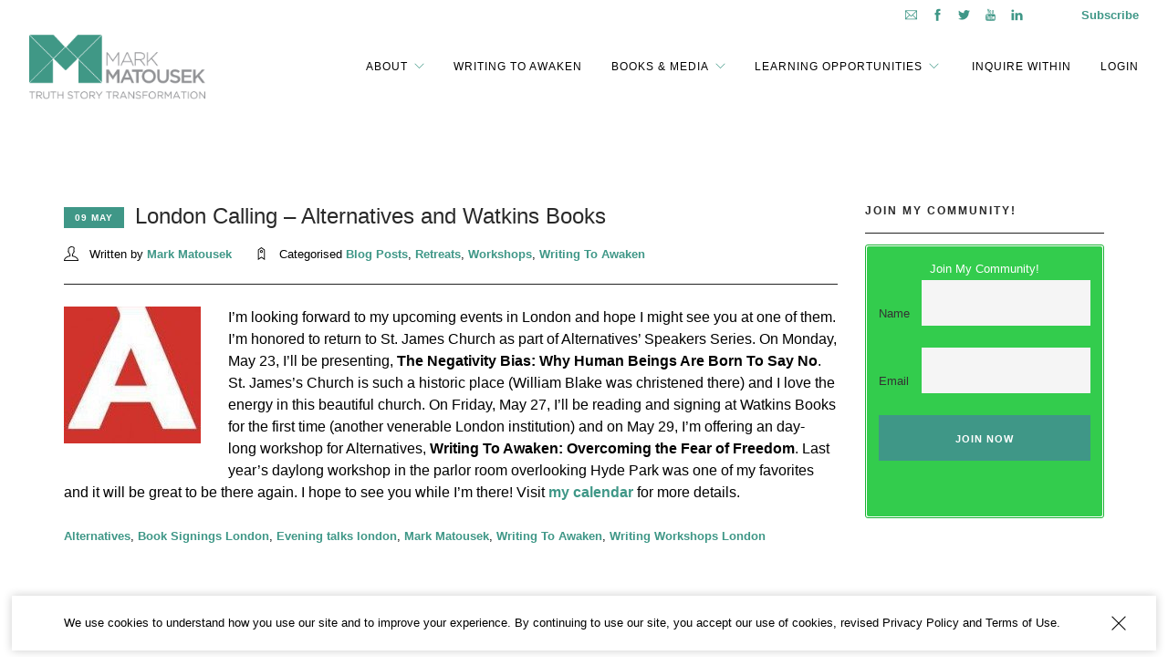

--- FILE ---
content_type: text/html; charset=UTF-8
request_url: https://markmatousek.com/london-calling-alternatives-and-watkins-books/
body_size: 20535
content:
<!doctype html>
<html lang="en-US">

<head>
	<meta charset="UTF-8">
	<meta name="viewport" content="width=device-width, initial-scale=1.0">
	<link rel="pingback" href="https://markmatousek.com/xmlrpc.php" />
	<meta name='robots' content='index, follow, max-image-preview:large, max-snippet:-1, max-video-preview:-1' />

	<!-- This site is optimized with the Yoast SEO plugin v26.6 - https://yoast.com/wordpress/plugins/seo/ -->
	<title>London Calling - Alternatives and Watkins Books</title><link rel="preload" href="" as="image" fetchpriority="high">
	<meta name="description" content="Join Mark Matousek in London for an evening talk &amp; writing workshop with Alternatives and a book signing at Watkins Books. https://mmstaging2.wpengine.com/calendar" />
	<link rel="canonical" href="https://markmatousek.com/london-calling-alternatives-and-watkins-books/" />
	<meta property="og:locale" content="en_US" />
	<meta property="og:type" content="article" />
	<meta property="og:title" content="London Calling - Alternatives and Watkins Books" />
	<meta property="og:description" content="Join Mark Matousek in London for an evening talk &amp; writing workshop with Alternatives and a book signing at Watkins Books. https://mmstaging2.wpengine.com/calendar" />
	<meta property="og:url" content="https://markmatousek.com/london-calling-alternatives-and-watkins-books/" />
	<meta property="og:site_name" content="Mark Matousek Media" />
	<meta property="article:publisher" content="https://www.facebook.com/mark.matousek/" />
	<meta property="article:published_time" content="2016-05-09T16:24:57+00:00" />
	<meta property="article:modified_time" content="2016-05-09T17:13:41+00:00" />
	<meta property="og:image" content="https://mmstaging2.wpengine.com/wp-content/uploads/2013/01/Alternatives-Logo-150x150.jpeg" />
	<meta name="author" content="Mark Matousek" />
	<meta name="twitter:label1" content="Written by" />
	<meta name="twitter:data1" content="Mark Matousek" />
	<meta name="twitter:label2" content="Est. reading time" />
	<meta name="twitter:data2" content="1 minute" />
	<script type="application/ld+json" class="yoast-schema-graph">{"@context":"https://schema.org","@graph":[{"@type":"Article","@id":"https://markmatousek.com/london-calling-alternatives-and-watkins-books/#article","isPartOf":{"@id":"https://markmatousek.com/london-calling-alternatives-and-watkins-books/"},"author":{"name":"Mark Matousek","@id":"https://markmatousek.com/#/schema/person/fae33cf246d9e4f7f03095e9364ea513"},"headline":"London Calling &#8211; Alternatives and Watkins Books","datePublished":"2016-05-09T16:24:57+00:00","dateModified":"2016-05-09T17:13:41+00:00","mainEntityOfPage":{"@id":"https://markmatousek.com/london-calling-alternatives-and-watkins-books/"},"wordCount":163,"publisher":{"@id":"https://markmatousek.com/#organization"},"image":{"@id":"https://markmatousek.com/london-calling-alternatives-and-watkins-books/#primaryimage"},"thumbnailUrl":"https://mmstaging2.wpengine.com/wp-content/uploads/2013/01/Alternatives-Logo-150x150.jpeg","keywords":["Alternatives","Book Signings London","Evening talks london","Mark Matousek","Writing To Awaken","Writing Workshops London"],"articleSection":["Blog Posts","Retreats","Workshops","Writing To Awaken"],"inLanguage":"en-US"},{"@type":"WebPage","@id":"https://markmatousek.com/london-calling-alternatives-and-watkins-books/","url":"https://markmatousek.com/london-calling-alternatives-and-watkins-books/","name":"London Calling - Alternatives and Watkins Books","isPartOf":{"@id":"https://markmatousek.com/#website"},"primaryImageOfPage":{"@id":"https://markmatousek.com/london-calling-alternatives-and-watkins-books/#primaryimage"},"image":{"@id":"https://markmatousek.com/london-calling-alternatives-and-watkins-books/#primaryimage"},"thumbnailUrl":"https://mmstaging2.wpengine.com/wp-content/uploads/2013/01/Alternatives-Logo-150x150.jpeg","datePublished":"2016-05-09T16:24:57+00:00","dateModified":"2016-05-09T17:13:41+00:00","description":"Join Mark Matousek in London for an evening talk & writing workshop with Alternatives and a book signing at Watkins Books. https://mmstaging2.wpengine.com/calendar","breadcrumb":{"@id":"https://markmatousek.com/london-calling-alternatives-and-watkins-books/#breadcrumb"},"inLanguage":"en-US","potentialAction":[{"@type":"ReadAction","target":["https://markmatousek.com/london-calling-alternatives-and-watkins-books/"]}]},{"@type":"ImageObject","inLanguage":"en-US","@id":"https://markmatousek.com/london-calling-alternatives-and-watkins-books/#primaryimage","url":"https://mmstaging2.wpengine.com/wp-content/uploads/2013/01/Alternatives-Logo-150x150.jpeg","contentUrl":"https://mmstaging2.wpengine.com/wp-content/uploads/2013/01/Alternatives-Logo-150x150.jpeg"},{"@type":"BreadcrumbList","@id":"https://markmatousek.com/london-calling-alternatives-and-watkins-books/#breadcrumb","itemListElement":[{"@type":"ListItem","position":1,"name":"Home","item":"https://markmatousek.com/"},{"@type":"ListItem","position":2,"name":"London Calling &#8211; Alternatives and Watkins Books"}]},{"@type":"WebSite","@id":"https://markmatousek.com/#website","url":"https://markmatousek.com/","name":"Mark Matousek","description":"Writing to Awaken as a path of self-discovery","publisher":{"@id":"https://markmatousek.com/#organization"},"potentialAction":[{"@type":"SearchAction","target":{"@type":"EntryPoint","urlTemplate":"https://markmatousek.com/?s={search_term_string}"},"query-input":{"@type":"PropertyValueSpecification","valueRequired":true,"valueName":"search_term_string"}}],"inLanguage":"en-US"},{"@type":"Organization","@id":"https://markmatousek.com/#organization","name":"Mark Matousek","url":"https://markmatousek.com/","logo":{"@type":"ImageObject","inLanguage":"en-US","@id":"https://markmatousek.com/#/schema/logo/image/","url":"https://cdn.markmatousek.com/wp-content/uploads/2019/12/mmlogodark.png","contentUrl":"https://cdn.markmatousek.com/wp-content/uploads/2019/12/mmlogodark.png","width":674,"height":190,"caption":"Mark Matousek"},"image":{"@id":"https://markmatousek.com/#/schema/logo/image/"},"sameAs":["https://www.facebook.com/mark.matousek/","https://x.com/MarkMatousek","https://www.youtube.com/user/MarkStevenMatousek","https://www.linkedin.com/in/mark-matousek-75514a9/"]},{"@type":"Person","@id":"https://markmatousek.com/#/schema/person/fae33cf246d9e4f7f03095e9364ea513","name":"Mark Matousek","url":"https://markmatousek.com/author/david-moore/"}]}</script>
	<!-- / Yoast SEO plugin. -->



<link rel='preconnect' href='https://cdn.markmatousek.com' />
<link rel="alternate" type="application/rss+xml" title="Mark Matousek Media &raquo; Feed" href="https://markmatousek.com/feed/" />
<link rel="alternate" type="application/rss+xml" title="Mark Matousek Media &raquo; Comments Feed" href="https://markmatousek.com/comments/feed/" />
<link rel="alternate" title="oEmbed (JSON)" type="application/json+oembed" href="https://markmatousek.com/wp-json/oembed/1.0/embed?url=https%3A%2F%2Fmarkmatousek.com%2Flondon-calling-alternatives-and-watkins-books%2F" />
<link rel="alternate" title="oEmbed (XML)" type="text/xml+oembed" href="https://markmatousek.com/wp-json/oembed/1.0/embed?url=https%3A%2F%2Fmarkmatousek.com%2Flondon-calling-alternatives-and-watkins-books%2F&#038;format=xml" />
		<!-- This site uses the Google Analytics by MonsterInsights plugin v9.11.0 - Using Analytics tracking - https://www.monsterinsights.com/ -->
							<script src="//www.googletagmanager.com/gtag/js?id=G-7N9SDS5FQ7"  data-cfasync="false" data-wpfc-render="false" type="text/javascript" async></script>
			<script data-cfasync="false" data-wpfc-render="false" type="text/javascript">
				var mi_version = '9.11.0';
				var mi_track_user = true;
				var mi_no_track_reason = '';
								var MonsterInsightsDefaultLocations = {"page_location":"https:\/\/markmatousek.com\/london-calling-alternatives-and-watkins-books\/"};
								if ( typeof MonsterInsightsPrivacyGuardFilter === 'function' ) {
					var MonsterInsightsLocations = (typeof MonsterInsightsExcludeQuery === 'object') ? MonsterInsightsPrivacyGuardFilter( MonsterInsightsExcludeQuery ) : MonsterInsightsPrivacyGuardFilter( MonsterInsightsDefaultLocations );
				} else {
					var MonsterInsightsLocations = (typeof MonsterInsightsExcludeQuery === 'object') ? MonsterInsightsExcludeQuery : MonsterInsightsDefaultLocations;
				}

								var disableStrs = [
										'ga-disable-G-7N9SDS5FQ7',
									];

				/* Function to detect opted out users */
				function __gtagTrackerIsOptedOut() {
					for (var index = 0; index < disableStrs.length; index++) {
						if (document.cookie.indexOf(disableStrs[index] + '=true') > -1) {
							return true;
						}
					}

					return false;
				}

				/* Disable tracking if the opt-out cookie exists. */
				if (__gtagTrackerIsOptedOut()) {
					for (var index = 0; index < disableStrs.length; index++) {
						window[disableStrs[index]] = true;
					}
				}

				/* Opt-out function */
				function __gtagTrackerOptout() {
					for (var index = 0; index < disableStrs.length; index++) {
						document.cookie = disableStrs[index] + '=true; expires=Thu, 31 Dec 2099 23:59:59 UTC; path=/';
						window[disableStrs[index]] = true;
					}
				}

				if ('undefined' === typeof gaOptout) {
					function gaOptout() {
						__gtagTrackerOptout();
					}
				}
								window.dataLayer = window.dataLayer || [];

				window.MonsterInsightsDualTracker = {
					helpers: {},
					trackers: {},
				};
				if (mi_track_user) {
					function __gtagDataLayer() {
						dataLayer.push(arguments);
					}

					function __gtagTracker(type, name, parameters) {
						if (!parameters) {
							parameters = {};
						}

						if (parameters.send_to) {
							__gtagDataLayer.apply(null, arguments);
							return;
						}

						if (type === 'event') {
														parameters.send_to = monsterinsights_frontend.v4_id;
							var hookName = name;
							if (typeof parameters['event_category'] !== 'undefined') {
								hookName = parameters['event_category'] + ':' + name;
							}

							if (typeof MonsterInsightsDualTracker.trackers[hookName] !== 'undefined') {
								MonsterInsightsDualTracker.trackers[hookName](parameters);
							} else {
								__gtagDataLayer('event', name, parameters);
							}
							
						} else {
							__gtagDataLayer.apply(null, arguments);
						}
					}

					__gtagTracker('js', new Date());
					__gtagTracker('set', {
						'developer_id.dZGIzZG': true,
											});
					if ( MonsterInsightsLocations.page_location ) {
						__gtagTracker('set', MonsterInsightsLocations);
					}
										__gtagTracker('config', 'G-7N9SDS5FQ7', {"forceSSL":"true","link_attribution":"true"} );
										window.gtag = __gtagTracker;										(function () {
						/* https://developers.google.com/analytics/devguides/collection/analyticsjs/ */
						/* ga and __gaTracker compatibility shim. */
						var noopfn = function () {
							return null;
						};
						var newtracker = function () {
							return new Tracker();
						};
						var Tracker = function () {
							return null;
						};
						var p = Tracker.prototype;
						p.get = noopfn;
						p.set = noopfn;
						p.send = function () {
							var args = Array.prototype.slice.call(arguments);
							args.unshift('send');
							__gaTracker.apply(null, args);
						};
						var __gaTracker = function () {
							var len = arguments.length;
							if (len === 0) {
								return;
							}
							var f = arguments[len - 1];
							if (typeof f !== 'object' || f === null || typeof f.hitCallback !== 'function') {
								if ('send' === arguments[0]) {
									var hitConverted, hitObject = false, action;
									if ('event' === arguments[1]) {
										if ('undefined' !== typeof arguments[3]) {
											hitObject = {
												'eventAction': arguments[3],
												'eventCategory': arguments[2],
												'eventLabel': arguments[4],
												'value': arguments[5] ? arguments[5] : 1,
											}
										}
									}
									if ('pageview' === arguments[1]) {
										if ('undefined' !== typeof arguments[2]) {
											hitObject = {
												'eventAction': 'page_view',
												'page_path': arguments[2],
											}
										}
									}
									if (typeof arguments[2] === 'object') {
										hitObject = arguments[2];
									}
									if (typeof arguments[5] === 'object') {
										Object.assign(hitObject, arguments[5]);
									}
									if ('undefined' !== typeof arguments[1].hitType) {
										hitObject = arguments[1];
										if ('pageview' === hitObject.hitType) {
											hitObject.eventAction = 'page_view';
										}
									}
									if (hitObject) {
										action = 'timing' === arguments[1].hitType ? 'timing_complete' : hitObject.eventAction;
										hitConverted = mapArgs(hitObject);
										__gtagTracker('event', action, hitConverted);
									}
								}
								return;
							}

							function mapArgs(args) {
								var arg, hit = {};
								var gaMap = {
									'eventCategory': 'event_category',
									'eventAction': 'event_action',
									'eventLabel': 'event_label',
									'eventValue': 'event_value',
									'nonInteraction': 'non_interaction',
									'timingCategory': 'event_category',
									'timingVar': 'name',
									'timingValue': 'value',
									'timingLabel': 'event_label',
									'page': 'page_path',
									'location': 'page_location',
									'title': 'page_title',
									'referrer' : 'page_referrer',
								};
								for (arg in args) {
																		if (!(!args.hasOwnProperty(arg) || !gaMap.hasOwnProperty(arg))) {
										hit[gaMap[arg]] = args[arg];
									} else {
										hit[arg] = args[arg];
									}
								}
								return hit;
							}

							try {
								f.hitCallback();
							} catch (ex) {
							}
						};
						__gaTracker.create = newtracker;
						__gaTracker.getByName = newtracker;
						__gaTracker.getAll = function () {
							return [];
						};
						__gaTracker.remove = noopfn;
						__gaTracker.loaded = true;
						window['__gaTracker'] = __gaTracker;
					})();
									} else {
										console.log("");
					(function () {
						function __gtagTracker() {
							return null;
						}

						window['__gtagTracker'] = __gtagTracker;
						window['gtag'] = __gtagTracker;
					})();
									}
			</script>
							<!-- / Google Analytics by MonsterInsights -->
		<style id='wp-img-auto-sizes-contain-inline-css' type='text/css'>
img:is([sizes=auto i],[sizes^="auto," i]){contain-intrinsic-size:3000px 1500px}
/*# sourceURL=wp-img-auto-sizes-contain-inline-css */
</style>

<link rel='stylesheet' id='mp-theme-css' href='https://markmatousek.com/wp-content/plugins/memberpress/css/ui/theme.css?ver=1.12.7' type='text/css' media='all' />
<link rel='stylesheet' id='wp-block-library-css' href='https://cdn.markmatousek.com/wp-includes/css/dist/block-library/style.min.css?ver=6.9' type='text/css' media='all' />
<style id='global-styles-inline-css' type='text/css'>
:root{--wp--preset--aspect-ratio--square: 1;--wp--preset--aspect-ratio--4-3: 4/3;--wp--preset--aspect-ratio--3-4: 3/4;--wp--preset--aspect-ratio--3-2: 3/2;--wp--preset--aspect-ratio--2-3: 2/3;--wp--preset--aspect-ratio--16-9: 16/9;--wp--preset--aspect-ratio--9-16: 9/16;--wp--preset--color--black: #000000;--wp--preset--color--cyan-bluish-gray: #abb8c3;--wp--preset--color--white: #ffffff;--wp--preset--color--pale-pink: #f78da7;--wp--preset--color--vivid-red: #cf2e2e;--wp--preset--color--luminous-vivid-orange: #ff6900;--wp--preset--color--luminous-vivid-amber: #fcb900;--wp--preset--color--light-green-cyan: #7bdcb5;--wp--preset--color--vivid-green-cyan: #00d084;--wp--preset--color--pale-cyan-blue: #8ed1fc;--wp--preset--color--vivid-cyan-blue: #0693e3;--wp--preset--color--vivid-purple: #9b51e0;--wp--preset--gradient--vivid-cyan-blue-to-vivid-purple: linear-gradient(135deg,rgb(6,147,227) 0%,rgb(155,81,224) 100%);--wp--preset--gradient--light-green-cyan-to-vivid-green-cyan: linear-gradient(135deg,rgb(122,220,180) 0%,rgb(0,208,130) 100%);--wp--preset--gradient--luminous-vivid-amber-to-luminous-vivid-orange: linear-gradient(135deg,rgb(252,185,0) 0%,rgb(255,105,0) 100%);--wp--preset--gradient--luminous-vivid-orange-to-vivid-red: linear-gradient(135deg,rgb(255,105,0) 0%,rgb(207,46,46) 100%);--wp--preset--gradient--very-light-gray-to-cyan-bluish-gray: linear-gradient(135deg,rgb(238,238,238) 0%,rgb(169,184,195) 100%);--wp--preset--gradient--cool-to-warm-spectrum: linear-gradient(135deg,rgb(74,234,220) 0%,rgb(151,120,209) 20%,rgb(207,42,186) 40%,rgb(238,44,130) 60%,rgb(251,105,98) 80%,rgb(254,248,76) 100%);--wp--preset--gradient--blush-light-purple: linear-gradient(135deg,rgb(255,206,236) 0%,rgb(152,150,240) 100%);--wp--preset--gradient--blush-bordeaux: linear-gradient(135deg,rgb(254,205,165) 0%,rgb(254,45,45) 50%,rgb(107,0,62) 100%);--wp--preset--gradient--luminous-dusk: linear-gradient(135deg,rgb(255,203,112) 0%,rgb(199,81,192) 50%,rgb(65,88,208) 100%);--wp--preset--gradient--pale-ocean: linear-gradient(135deg,rgb(255,245,203) 0%,rgb(182,227,212) 50%,rgb(51,167,181) 100%);--wp--preset--gradient--electric-grass: linear-gradient(135deg,rgb(202,248,128) 0%,rgb(113,206,126) 100%);--wp--preset--gradient--midnight: linear-gradient(135deg,rgb(2,3,129) 0%,rgb(40,116,252) 100%);--wp--preset--font-size--small: 13px;--wp--preset--font-size--medium: 20px;--wp--preset--font-size--large: 36px;--wp--preset--font-size--x-large: 42px;--wp--preset--spacing--20: 0.44rem;--wp--preset--spacing--30: 0.67rem;--wp--preset--spacing--40: 1rem;--wp--preset--spacing--50: 1.5rem;--wp--preset--spacing--60: 2.25rem;--wp--preset--spacing--70: 3.38rem;--wp--preset--spacing--80: 5.06rem;--wp--preset--shadow--natural: 6px 6px 9px rgba(0, 0, 0, 0.2);--wp--preset--shadow--deep: 12px 12px 50px rgba(0, 0, 0, 0.4);--wp--preset--shadow--sharp: 6px 6px 0px rgba(0, 0, 0, 0.2);--wp--preset--shadow--outlined: 6px 6px 0px -3px rgb(255, 255, 255), 6px 6px rgb(0, 0, 0);--wp--preset--shadow--crisp: 6px 6px 0px rgb(0, 0, 0);}:where(.is-layout-flex){gap: 0.5em;}:where(.is-layout-grid){gap: 0.5em;}body .is-layout-flex{display: flex;}.is-layout-flex{flex-wrap: wrap;align-items: center;}.is-layout-flex > :is(*, div){margin: 0;}body .is-layout-grid{display: grid;}.is-layout-grid > :is(*, div){margin: 0;}:where(.wp-block-columns.is-layout-flex){gap: 2em;}:where(.wp-block-columns.is-layout-grid){gap: 2em;}:where(.wp-block-post-template.is-layout-flex){gap: 1.25em;}:where(.wp-block-post-template.is-layout-grid){gap: 1.25em;}.has-black-color{color: var(--wp--preset--color--black) !important;}.has-cyan-bluish-gray-color{color: var(--wp--preset--color--cyan-bluish-gray) !important;}.has-white-color{color: var(--wp--preset--color--white) !important;}.has-pale-pink-color{color: var(--wp--preset--color--pale-pink) !important;}.has-vivid-red-color{color: var(--wp--preset--color--vivid-red) !important;}.has-luminous-vivid-orange-color{color: var(--wp--preset--color--luminous-vivid-orange) !important;}.has-luminous-vivid-amber-color{color: var(--wp--preset--color--luminous-vivid-amber) !important;}.has-light-green-cyan-color{color: var(--wp--preset--color--light-green-cyan) !important;}.has-vivid-green-cyan-color{color: var(--wp--preset--color--vivid-green-cyan) !important;}.has-pale-cyan-blue-color{color: var(--wp--preset--color--pale-cyan-blue) !important;}.has-vivid-cyan-blue-color{color: var(--wp--preset--color--vivid-cyan-blue) !important;}.has-vivid-purple-color{color: var(--wp--preset--color--vivid-purple) !important;}.has-black-background-color{background-color: var(--wp--preset--color--black) !important;}.has-cyan-bluish-gray-background-color{background-color: var(--wp--preset--color--cyan-bluish-gray) !important;}.has-white-background-color{background-color: var(--wp--preset--color--white) !important;}.has-pale-pink-background-color{background-color: var(--wp--preset--color--pale-pink) !important;}.has-vivid-red-background-color{background-color: var(--wp--preset--color--vivid-red) !important;}.has-luminous-vivid-orange-background-color{background-color: var(--wp--preset--color--luminous-vivid-orange) !important;}.has-luminous-vivid-amber-background-color{background-color: var(--wp--preset--color--luminous-vivid-amber) !important;}.has-light-green-cyan-background-color{background-color: var(--wp--preset--color--light-green-cyan) !important;}.has-vivid-green-cyan-background-color{background-color: var(--wp--preset--color--vivid-green-cyan) !important;}.has-pale-cyan-blue-background-color{background-color: var(--wp--preset--color--pale-cyan-blue) !important;}.has-vivid-cyan-blue-background-color{background-color: var(--wp--preset--color--vivid-cyan-blue) !important;}.has-vivid-purple-background-color{background-color: var(--wp--preset--color--vivid-purple) !important;}.has-black-border-color{border-color: var(--wp--preset--color--black) !important;}.has-cyan-bluish-gray-border-color{border-color: var(--wp--preset--color--cyan-bluish-gray) !important;}.has-white-border-color{border-color: var(--wp--preset--color--white) !important;}.has-pale-pink-border-color{border-color: var(--wp--preset--color--pale-pink) !important;}.has-vivid-red-border-color{border-color: var(--wp--preset--color--vivid-red) !important;}.has-luminous-vivid-orange-border-color{border-color: var(--wp--preset--color--luminous-vivid-orange) !important;}.has-luminous-vivid-amber-border-color{border-color: var(--wp--preset--color--luminous-vivid-amber) !important;}.has-light-green-cyan-border-color{border-color: var(--wp--preset--color--light-green-cyan) !important;}.has-vivid-green-cyan-border-color{border-color: var(--wp--preset--color--vivid-green-cyan) !important;}.has-pale-cyan-blue-border-color{border-color: var(--wp--preset--color--pale-cyan-blue) !important;}.has-vivid-cyan-blue-border-color{border-color: var(--wp--preset--color--vivid-cyan-blue) !important;}.has-vivid-purple-border-color{border-color: var(--wp--preset--color--vivid-purple) !important;}.has-vivid-cyan-blue-to-vivid-purple-gradient-background{background: var(--wp--preset--gradient--vivid-cyan-blue-to-vivid-purple) !important;}.has-light-green-cyan-to-vivid-green-cyan-gradient-background{background: var(--wp--preset--gradient--light-green-cyan-to-vivid-green-cyan) !important;}.has-luminous-vivid-amber-to-luminous-vivid-orange-gradient-background{background: var(--wp--preset--gradient--luminous-vivid-amber-to-luminous-vivid-orange) !important;}.has-luminous-vivid-orange-to-vivid-red-gradient-background{background: var(--wp--preset--gradient--luminous-vivid-orange-to-vivid-red) !important;}.has-very-light-gray-to-cyan-bluish-gray-gradient-background{background: var(--wp--preset--gradient--very-light-gray-to-cyan-bluish-gray) !important;}.has-cool-to-warm-spectrum-gradient-background{background: var(--wp--preset--gradient--cool-to-warm-spectrum) !important;}.has-blush-light-purple-gradient-background{background: var(--wp--preset--gradient--blush-light-purple) !important;}.has-blush-bordeaux-gradient-background{background: var(--wp--preset--gradient--blush-bordeaux) !important;}.has-luminous-dusk-gradient-background{background: var(--wp--preset--gradient--luminous-dusk) !important;}.has-pale-ocean-gradient-background{background: var(--wp--preset--gradient--pale-ocean) !important;}.has-electric-grass-gradient-background{background: var(--wp--preset--gradient--electric-grass) !important;}.has-midnight-gradient-background{background: var(--wp--preset--gradient--midnight) !important;}.has-small-font-size{font-size: var(--wp--preset--font-size--small) !important;}.has-medium-font-size{font-size: var(--wp--preset--font-size--medium) !important;}.has-large-font-size{font-size: var(--wp--preset--font-size--large) !important;}.has-x-large-font-size{font-size: var(--wp--preset--font-size--x-large) !important;}
/*# sourceURL=global-styles-inline-css */
</style>

<style id='classic-theme-styles-inline-css' type='text/css'>
/*! This file is auto-generated */
.wp-block-button__link{color:#fff;background-color:#32373c;border-radius:9999px;box-shadow:none;text-decoration:none;padding:calc(.667em + 2px) calc(1.333em + 2px);font-size:1.125em}.wp-block-file__button{background:#32373c;color:#fff;text-decoration:none}
/*# sourceURL=/wp-includes/css/classic-themes.min.css */
</style>
<link rel='stylesheet' id='wp-components-css' href='https://cdn.markmatousek.com/wp-includes/css/dist/components/style.min.css?ver=6.9' type='text/css' media='all' />
<link rel='stylesheet' id='wp-preferences-css' href='https://cdn.markmatousek.com/wp-includes/css/dist/preferences/style.min.css?ver=6.9' type='text/css' media='all' />
<link rel='stylesheet' id='wp-block-editor-css' href='https://cdn.markmatousek.com/wp-includes/css/dist/block-editor/style.min.css?ver=6.9' type='text/css' media='all' />
<link rel='stylesheet' id='popup-maker-block-library-style-css' href='https://markmatousek.com/wp-content/plugins/popup-maker/dist/packages/block-library-style.css?ver=dbea705cfafe089d65f1' type='text/css' media='all' />
<link rel='stylesheet' id='af-fontawesome-css' href='https://markmatousek.com/wp-content/plugins/asgaros-forum/libs/fontawesome/css/all.min.css?ver=3.3.0' type='text/css' media='all' />
<link rel='stylesheet' id='af-fontawesome-compat-v4-css' href='https://markmatousek.com/wp-content/plugins/asgaros-forum/libs/fontawesome/css/v4-shims.min.css?ver=3.3.0' type='text/css' media='all' />
<link rel='stylesheet' id='af-widgets-css' href='https://markmatousek.com/wp-content/plugins/asgaros-forum/skin/widgets.css?ver=3.3.0' type='text/css' media='all' />
<link rel='stylesheet' id='contact-form-7-css' href='https://markmatousek.com/wp-content/plugins/contact-form-7/includes/css/styles.css?ver=6.1.4' type='text/css' media='all' />
<link rel='stylesheet' id='h5ap-public-css' href='https://markmatousek.com/wp-content/plugins/html5-audio-player/assets/css/style.css?ver=2.5.3' type='text/css' media='all' />
<link rel='stylesheet' id='woocommerce-layout-css' href='https://markmatousek.com/wp-content/plugins/woocommerce/assets/css/woocommerce-layout.css?ver=10.4.3' type='text/css' media='all' />
<link rel='stylesheet' id='woocommerce-smallscreen-css' href='https://markmatousek.com/wp-content/plugins/woocommerce/assets/css/woocommerce-smallscreen.css?ver=10.4.3' type='text/css' media='only screen and (max-width: 768px)' />
<link rel='stylesheet' id='woocommerce-general-css' href='https://markmatousek.com/wp-content/plugins/woocommerce/assets/css/woocommerce.css?ver=10.4.3' type='text/css' media='all' />
<style id='woocommerce-inline-inline-css' type='text/css'>
.woocommerce form .form-row .required { visibility: visible; }
/*# sourceURL=woocommerce-inline-inline-css */
</style>
<link rel='stylesheet' id='if-menu-site-css-css' href='https://markmatousek.com/wp-content/plugins/if-menu/assets/if-menu-site.css?ver=6.9' type='text/css' media='all' />
<link rel='stylesheet' id='icss-custom-styles-css' href='https://markmatousek.com/wp-content/plugins/instant-css/public/custom.css?ver=1768241644' type='text/css' media='all' />
<link rel='stylesheet' id='ebor-body-font-css' href='//fonts.googleapis.com/css?family=http%3A%2F%2Ffonts.googleapis.com%2Fcss%3Ffamily%3DOpen+Sans%3A400%2C500%2C600&ver=1.0.0&display=swap' type='text/css' media='all' />
<link rel='stylesheet' id='ebor-heading-font-css' href='//fonts.googleapis.com/css?family=http%3A%2F%2Ffonts.googleapis.com%2Fcss%3Ffamily%3DRaleway%3A100%2C400%2C300%2C500%2C600%2C700&ver=1.0.0&display=swap' type='text/css' media='all' />
<link rel='stylesheet' id='ebor-lato-font-css' href='https://markmatousek.com/wp-content/cache/perfmatters/markmatousek.com/fonts/e8802d2ad91a.google-fonts.min.css' type='text/css' media='all' />
<link rel='stylesheet' id='bootstrap-css' href='https://markmatousek.com/wp-content/themes/foundry/style/css/bootstrap.css?ver=1.0.0' type='text/css' media='all' />
<link rel='stylesheet' id='ebor-plugins-css' href='https://markmatousek.com/wp-content/themes/foundry/style/css/plugins.css?ver=1.0.0' type='text/css' media='all' />
<link rel='stylesheet' id='ebor-fonts-css' href='https://markmatousek.com/wp-content/themes/foundry/style/css/fonts.css?ver=1.0.0' type='text/css' media='all' />
<link rel='stylesheet' id='ebor-theme-styles-css' href='https://cdn.markmatousek.com/wp-content/uploads/wp-less/foundry/style/css/theme-abadde8b12.css' type='text/css' media='all' />
<link rel='stylesheet' id='ebor-style-css' href='https://markmatousek.com/wp-content/themes/foundry-child/style.css?ver=1.0.0' type='text/css' media='all' />
<style id='ebor-style-inline-css' type='text/css'>

			.nav-bar {
				height: 98px;
				max-height: 98px;
				line-height: 96px;	
			}
			.nav-bar > .module.left > a {
				height: 98px;
			}
			@media all and ( min-width: 992px ){
				.nav-bar .module, .nav-bar .module-group {
					height: 98px;
				}
			}
			.widget-handle .cart .label {
				top: 16px;
			}
			.module.widget-handle.mobile-toggle {
				line-height: 96px;	
				max-height: 98px;
			}
			.module-group.right .module.left:first-child {
				padding-right: 32px;
			}
			.menu > li ul {
				width: 200px;
			}
			.mega-menu > li {
				width: 200px !important;
			}
		/*  Teal #419987, Lt Grey #949494*/

/*  makes the images grey on hover*/

#sf .vc_single_image-wrapper:hover{
	opacity: 1.0;
}
.vc_single_image-wrapper:hover{
	opacity: 0.5;
}

.logo:hover{
	opacity: 0.7;
	transition-property: opacity;
	transition-duration: .5s;
}

.inner-title:hover{
	opacity: 0.7;
}
.inner-title.title-center::before {
	opacity: .01;
}
.overlay::before, .slider-all-controls .overlay .background-image-holder::before {
	position: absolute;
	content: '';
	width: 100%;
	height: 100%;
	background: #ffffff;
	opacity: 0.5;
	z-index: 2;
}

.quotes{max-height:220px!important;}

body > div.main-container > div > section.bg-primary.normal-padding.vc_row.wpb_row.vc_row-fluid.bg-primary.normal-padding > div > div > div > div > div > div > ul.slides  p{font-size: 24px; line-height:36px; text-align: center;}



.text-slider .flex-direction-nav li a:before {
    color: white;
}

body > div.main-container > div > section.light-wrapper.normal-padding.vc_row.wpb_row.vc_row-fluid.light-wrapper.normal-padding.vc_custom_1575752010469 > div > div > div:nth-child(2) > div > div > div > div > h3 {color:white; text-align: center;}



.event1{padding-top:12px;}


.nav-bar{border-bottom:none!important}

.menu{color:#419987!important;}


.menu li a {

    font-size: 12px;
    text-transform: uppercase;
    font-weight: 400;
    letter-spacing: 1px;
    color: #000000!important;
    opacity: 1;
    transition: all 0.3s ease;
    -webkit-transition: all 0.3s ease;
    -moz-transition: all 0.3s ease;

}

.menu > li ul {

    width: 200px;
    padding: 8px 0;
    background:    #ffffff;
    position: absolute;
    z-index: 99;
    opacity: .3;
    transition: all 0.3s ease;
    -webkit-transition: all 0.3s ease;
    -moz-transition: all 0.3s ease;
    -ms-transform: translateY(10px);
    transform: translateY(10px);
    -webkit-transform: translateY(10px);
    -moz-transform: translateY(10px);
    visibility: hidden;
    margin-top: -1px;
}
/*  
Form
*/

form.customize-unpreviewable > table:nth-child(9) > tbody:nth-child(1) > tr:nth-child(1) > td:nth-child(2) > input:nth-child(1){max-width:240px!important;
max-height:36px!important;
margin-left:9px!important;}

form.customize-unpreviewable > table:nth-child(9) > tbody:nth-child(1) > tr:nth-child(2) > td:nth-child(2) > input:nth-child(1){max-width:240px!important;
max-height:36px!important;
margin-left:9px!important;}

form.customize-unpreviewable > table:nth-child(9) > tbody:nth-child(1) > tr:nth-child(3) > td:nth-child(1) > div:nth-child(1) > input:nth-child(1){max-width:100px!important;
}

div.su-column:nth-child(3) > div:nth-child(1) > h2:nth-child(1){color:#419987;}


/*  
pop-up
*/



#tsf p {font-size:18px!important;
line-height:30px!important;}



.flex-active-slide{margin-top:-36px!important;}


.testimonials p {
    font-size: 18px !important;
    line-height: 30px !important;
}

.text-slider .flex-direction-nav li a::before {
    color:     #419987;}

section.light-wrapper:nth-child(3){margin-bottom:12px!important;}

.slides {padding:12px}
.quote-author{width: 100%!important;}

.modal-container{margin-top:26px!important;}

.foundry_modal {
    max-width: 60%;
    width: 60%;
    padding: 34px 16px;
}
#menu-item-15415 > a:nth-child(1){color: #419987 !important;font-weight: bold;}
div.module:nth-child(2){border:none!important;}

.module.widget-handle i {
    color: 
    #419987;
}
.post-password-form {
    width: 400px;
   margin-right: auto;
   margin-left: auto;
margin-top:72px;
border: 1px solid #949494;
padding:20px;
margin-bottom:72px;}

#pwbox-14911{
border: 1px solid #949494;}

.nav-utility {
    height: 25px;
    line-height: 33px;
    border-bottom: 0px solid #d7e4ed;
    overflow: hidden;
}




/*# sourceURL=ebor-style-inline-css */
</style>
<script type="text/javascript" src="https://markmatousek.com/wp-content/plugins/google-analytics-for-wordpress/assets/js/frontend-gtag.min.js?ver=9.11.0" id="monsterinsights-frontend-script-js" async="async" data-wp-strategy="async"></script>
<script data-cfasync="false" data-wpfc-render="false" type="text/javascript" id='monsterinsights-frontend-script-js-extra'>/* <![CDATA[ */
var monsterinsights_frontend = {"js_events_tracking":"true","download_extensions":"doc,pdf,ppt,zip,xls,docx,pptx,xlsx","inbound_paths":"[{\"path\":\"\\\/go\\\/\",\"label\":\"affiliate\"},{\"path\":\"\\\/recommend\\\/\",\"label\":\"affiliate\"}]","home_url":"https:\/\/markmatousek.com","hash_tracking":"false","v4_id":"G-7N9SDS5FQ7"};/* ]]> */
</script>
<script type="text/javascript" src="https://cdn.markmatousek.com/wp-includes/js/jquery/jquery.min.js?ver=3.7.1" id="jquery-core-js"></script>
<script type="text/javascript" src="https://cdn.markmatousek.com/wp-includes/js/jquery/jquery-migrate.min.js?ver=3.4.1" id="jquery-migrate-js"></script>
<script type="text/javascript" src="https://markmatousek.com/wp-content/plugins/woocommerce/assets/js/jquery-blockui/jquery.blockUI.min.js?ver=2.7.0-wc.10.4.3" id="wc-jquery-blockui-js" data-wp-strategy="defer"></script>
<script type="text/javascript" id="wc-add-to-cart-js-extra">
/* <![CDATA[ */
var wc_add_to_cart_params = {"ajax_url":"/wp-admin/admin-ajax.php","wc_ajax_url":"/?wc-ajax=%%endpoint%%","i18n_view_cart":"View cart","cart_url":"https://markmatousek.com/cart/","is_cart":"","cart_redirect_after_add":"no"};
//# sourceURL=wc-add-to-cart-js-extra
/* ]]> */
</script>
<script type="text/javascript" src="https://markmatousek.com/wp-content/plugins/woocommerce/assets/js/frontend/add-to-cart.min.js?ver=10.4.3" id="wc-add-to-cart-js" data-wp-strategy="defer"></script>
<script type="text/javascript" src="https://markmatousek.com/wp-content/plugins/woocommerce/assets/js/js-cookie/js.cookie.min.js?ver=2.1.4-wc.10.4.3" id="wc-js-cookie-js" defer="defer" data-wp-strategy="defer"></script>
<script type="text/javascript" id="woocommerce-js-extra">
/* <![CDATA[ */
var woocommerce_params = {"ajax_url":"/wp-admin/admin-ajax.php","wc_ajax_url":"/?wc-ajax=%%endpoint%%","i18n_password_show":"Show password","i18n_password_hide":"Hide password"};
//# sourceURL=woocommerce-js-extra
/* ]]> */
</script>
<script type="text/javascript" src="https://markmatousek.com/wp-content/plugins/woocommerce/assets/js/frontend/woocommerce.min.js?ver=10.4.3" id="woocommerce-js" defer="defer" data-wp-strategy="defer"></script>
<script type="text/javascript" src="https://markmatousek.com/wp-content/plugins/js_composer/assets/js/vendors/woocommerce-add-to-cart.js?ver=8.7.2" id="vc_woocommerce-add-to-cart-js-js"></script>
<script type="text/javascript" src="https://markmatousek.com/wp-content/plugins/woocommerce/assets/js/flexslider/jquery.flexslider.min.js?ver=2.7.2-wc.10.4.3" id="wc-flexslider-js" defer="defer" data-wp-strategy="defer"></script>
<script></script><link rel="https://api.w.org/" href="https://markmatousek.com/wp-json/" /><link rel="alternate" title="JSON" type="application/json" href="https://markmatousek.com/wp-json/wp/v2/posts/9540" />        <style>
            .mejs-container:has(.plyr) {
                height: auto;
                background: transparent
            }

            .mejs-container:has(.plyr) .mejs-controls {
                display: none
            }

            .h5ap_all {
                --shadow-color: 197deg 32% 65%;
                border-radius: 6px;
                box-shadow: 0px 0px 9.6px hsl(var(--shadow-color)/.36), 0 1.7px 1.9px 0px hsl(var(--shadow-color)/.36), 0 4.3px 1.8px -1.7px hsl(var(--shadow-color)/.36), -0.1px 10.6px 11.9px -2.5px hsl(var(--shadow-color)/.36);
                margin: 16px auto;
            }

            .h5ap_single_button {
                height: 50px;
            }
        </style>
    		<style>
			span.h5ap_single_button {
				display: inline-flex;
				justify-content: center;
				align-items: center;
			}

			.h5ap_single_button span {
				line-height: 0;
			}

			span#h5ap_single_button span svg {
				cursor: pointer;
			}

			#skin_default .plyr__control,
			#skin_default .plyr__time {
				color: #4f5b5f			}

			#skin_default .plyr__control:hover {
				background: #1aafff;
				color: #f5f5f5			}

			#skin_default .plyr__controls {
				background: #f5f5f5			}

			#skin_default .plyr__controls__item input {
				color: #1aafff			}

			.plyr {
				--plyr-color-main: #4f5b5f			}

			/* Custom Css */
					</style>
	<noscript><style>.woocommerce-product-gallery{ opacity: 1 !important; }</style></noscript>
	<meta name="generator" content="Powered by WPBakery Page Builder - drag and drop page builder for WordPress."/>
<meta name="generator" content="Powered by Slider Revolution 6.7.18 - responsive, Mobile-Friendly Slider Plugin for WordPress with comfortable drag and drop interface." />
<style type="text/css">.heading{width:10sec;}</style><link rel="icon" href="https://cdn.markmatousek.com/wp-content/uploads/2019/07/M-Only-Thumbnail-150-x-150_edited-100x100.jpg" sizes="32x32" />
<link rel="icon" href="https://cdn.markmatousek.com/wp-content/uploads/2019/07/M-Only-Thumbnail-150-x-150_edited-300x300.jpg" sizes="192x192" />
<link rel="apple-touch-icon" href="https://cdn.markmatousek.com/wp-content/uploads/2019/07/M-Only-Thumbnail-150-x-150_edited-300x300.jpg" />
<meta name="msapplication-TileImage" content="https://cdn.markmatousek.com/wp-content/uploads/2019/07/M-Only-Thumbnail-150-x-150_edited-300x300.jpg" />
<script>function setREVStartSize(e){
			//window.requestAnimationFrame(function() {
				window.RSIW = window.RSIW===undefined ? window.innerWidth : window.RSIW;
				window.RSIH = window.RSIH===undefined ? window.innerHeight : window.RSIH;
				try {
					var pw = document.getElementById(e.c).parentNode.offsetWidth,
						newh;
					pw = pw===0 || isNaN(pw) || (e.l=="fullwidth" || e.layout=="fullwidth") ? window.RSIW : pw;
					e.tabw = e.tabw===undefined ? 0 : parseInt(e.tabw);
					e.thumbw = e.thumbw===undefined ? 0 : parseInt(e.thumbw);
					e.tabh = e.tabh===undefined ? 0 : parseInt(e.tabh);
					e.thumbh = e.thumbh===undefined ? 0 : parseInt(e.thumbh);
					e.tabhide = e.tabhide===undefined ? 0 : parseInt(e.tabhide);
					e.thumbhide = e.thumbhide===undefined ? 0 : parseInt(e.thumbhide);
					e.mh = e.mh===undefined || e.mh=="" || e.mh==="auto" ? 0 : parseInt(e.mh,0);
					if(e.layout==="fullscreen" || e.l==="fullscreen")
						newh = Math.max(e.mh,window.RSIH);
					else{
						e.gw = Array.isArray(e.gw) ? e.gw : [e.gw];
						for (var i in e.rl) if (e.gw[i]===undefined || e.gw[i]===0) e.gw[i] = e.gw[i-1];
						e.gh = e.el===undefined || e.el==="" || (Array.isArray(e.el) && e.el.length==0)? e.gh : e.el;
						e.gh = Array.isArray(e.gh) ? e.gh : [e.gh];
						for (var i in e.rl) if (e.gh[i]===undefined || e.gh[i]===0) e.gh[i] = e.gh[i-1];
											
						var nl = new Array(e.rl.length),
							ix = 0,
							sl;
						e.tabw = e.tabhide>=pw ? 0 : e.tabw;
						e.thumbw = e.thumbhide>=pw ? 0 : e.thumbw;
						e.tabh = e.tabhide>=pw ? 0 : e.tabh;
						e.thumbh = e.thumbhide>=pw ? 0 : e.thumbh;
						for (var i in e.rl) nl[i] = e.rl[i]<window.RSIW ? 0 : e.rl[i];
						sl = nl[0];
						for (var i in nl) if (sl>nl[i] && nl[i]>0) { sl = nl[i]; ix=i;}
						var m = pw>(e.gw[ix]+e.tabw+e.thumbw) ? 1 : (pw-(e.tabw+e.thumbw)) / (e.gw[ix]);
						newh =  (e.gh[ix] * m) + (e.tabh + e.thumbh);
					}
					var el = document.getElementById(e.c);
					if (el!==null && el) el.style.height = newh+"px";
					el = document.getElementById(e.c+"_wrapper");
					if (el!==null && el) {
						el.style.height = newh+"px";
						el.style.display = "block";
					}
				} catch(e){
					console.log("Failure at Presize of Slider:" + e)
				}
			//});
		  };</script>
<noscript><style> .wpb_animate_when_almost_visible { opacity: 1; }</style></noscript><noscript><style>.perfmatters-lazy[data-src]{display:none !important;}</style></noscript><link rel='stylesheet' id='wc-blocks-style-css' href='https://markmatousek.com/wp-content/plugins/woocommerce/assets/client/blocks/wc-blocks.css?ver=wc-10.4.3' type='text/css' media='all' />
<link rel='stylesheet' id='su-shortcodes-css' href='https://markmatousek.com/wp-content/plugins/shortcodes-ultimate/includes/css/shortcodes.css?ver=7.4.7' type='text/css' media='all' />
<link rel='stylesheet' id='animate-css' href='https://markmatousek.com/wp-content/plugins/shortcodes-ultimate/vendor/animatecss/animate.css?ver=3.1.1' type='text/css' media='all' />
<link rel='stylesheet' id='rs-plugin-settings-css' href='//markmatousek.com/wp-content/plugins/revslider/sr6/assets/css/rs6.css?ver=6.7.18' type='text/css' media='all' />
<style id='rs-plugin-settings-inline-css' type='text/css'>
#rs-demo-id {}
/*# sourceURL=rs-plugin-settings-inline-css */
</style>
</head>

<body class="wp-singular post-template-default single single-post postid-9540 single-format-standard wp-theme-foundry wp-child-theme-foundry-child theme-foundry woocommerce-no-js custom-forms normal-layout parallax-3d btn-regular wpb-js-composer js-comp-ver-8.7.2 vc_responsive">


<div class="nav-container">
 
    <nav >
    
        	

<div class="nav-utility">
	
	    
        
    	    <div class="module right">
	        <a class="ccbutton" href="https://www.mcssl.com/WebForms/WebForm.aspx?wid=c3da4b5b-5fa1-41a5-ac6e-d915eeabe4ea">Subscribe</a>
	    </div>
        
    	    <div class="module right">
	        <ul class="list-inline social-list">
	        	<li>
					      <a href="https://markmatousek.com/contact/" target="_blank" aria-label="email">
						      <i class="ti-email"></i>
					      </a>
					  </li><li>
					      <a href="https://www.facebook.com/mark.matousek/" target="_blank" aria-label="facebook">
						      <i class="ti-facebook"></i>
					      </a>
					  </li><li>
					      <a href="https://twitter.com/MarkMatousek" target="_blank" aria-label="twitter-alt">
						      <i class="ti-twitter-alt"></i>
					      </a>
					  </li><li>
					      <a href="https://www.youtube.com/user/MarkStevenMatousek" target="_blank" aria-label="youtube">
						      <i class="ti-youtube"></i>
					      </a>
					  </li><li>
					      <a href="https://www.linkedin.com/in/mark-matousek-75514a9/" target="_blank" aria-label="linkedin">
						      <i class="ti-linkedin"></i>
					      </a>
					  </li>	        </ul>
	    </div>
        
</div>        
        <div class="nav-bar">
        
            <div class="module left">
                <a href="https://markmatousek.com/">
                    <img data-perfmatters-preload class="logo logo-light" alt="Mark Matousek Media" src fetchpriority="high">
                    <img class="logo logo-dark perfmatters-lazy" alt="Mark Matousek Media" src="data:image/svg+xml,%3Csvg%20xmlns=&#039;http://www.w3.org/2000/svg&#039;%20width=&#039;0&#039;%20height=&#039;0&#039;%20viewBox=&#039;0%200%200%200&#039;%3E%3C/svg%3E" data-src="https://cdn.markmatousek.com/wp-content/uploads/2020/03/MM_logo1.gif" /><noscript><img class="logo logo-dark" alt="Mark Matousek Media" src="https://cdn.markmatousek.com/wp-content/uploads/2020/03/MM_logo1.gif" /></noscript>
                </a>
            </div>
            
            <div class="module widget-handle mobile-toggle right visible-sm visible-xs">
                <i class="ti-menu"></i>
            </div>
            
            <div class="module-group right">
            
                <div class="module left">
                    <ul id="menu-marks-menu" class="menu"><li id="menu-item-7260" class="menu-item menu-item-type-custom menu-item-object-custom menu-item-has-children menu-item-7260 has-dropdown"><a>About</a>
<ul role="menu" class=" subnav">
	<li id="menu-item-4948" class="menu-item menu-item-type-post_type menu-item-object-page menu-item-4948"><a href="https://markmatousek.com/about/">About Mark</a></li>
	<li id="menu-item-3456" class="menu-item menu-item-type-post_type menu-item-object-page menu-item-3456"><a href="https://markmatousek.com/about/press-and-media/">Press and Media</a></li>
	<li id="menu-item-17155" class="menu-item menu-item-type-post_type menu-item-object-page menu-item-has-children menu-item-17155 has-dropdown"><a href="https://markmatousek.com/contact/">Contact</a>
	<ul role="menu" class=" subnav">
		<li id="menu-item-14534" class="menu-item menu-item-type-post_type menu-item-object-page menu-item-14534"><a href="https://markmatousek.com/professional-trainings/">Corporate Trainings</a></li>
	</ul>
</li>
</ul>
</li>
<li id="menu-item-15591" class="menu-item menu-item-type-post_type menu-item-object-page menu-item-15591"><a href="https://markmatousek.com/teaching/">Writing to Awaken</a></li>
<li id="menu-item-7691" class="menu-item menu-item-type-custom menu-item-object-custom menu-item-has-children menu-item-7691 has-dropdown"><a>Books &#038; Media</a>
<ul role="menu" class=" subnav">
	<li id="menu-item-55" class="menu-item menu-item-type-custom menu-item-object-custom menu-item-55"><a href="https://markmatousek.com/books/">Books</a></li>
	<li id="menu-item-15570" class="menu-item menu-item-type-post_type menu-item-object-page menu-item-15570"><a href="https://markmatousek.com/blogs-and-articles/">Blogs and Articles</a></li>
	<li id="menu-item-15629" class="menu-item menu-item-type-post_type menu-item-object-page menu-item-15629"><a href="https://markmatousek.com/conversations/">Interviews</a></li>
</ul>
</li>
<li id="menu-item-7692" class="menu-item menu-item-type-custom menu-item-object-custom menu-item-has-children menu-item-7692 has-dropdown"><a>Learning Opportunities</a>
<ul role="menu" class=" subnav">
	<li id="menu-item-7590" class="menu-item menu-item-type-post_type menu-item-object-page menu-item-7590"><a href="https://markmatousek.com/teaching/writing-workshops/">Workshops/Retreats</a></li>
	<li id="menu-item-13196" class="menu-item menu-item-type-post_type menu-item-object-page menu-item-13196"><a href="https://markmatousek.com/teaching/online-classes/">Online Classes</a></li>
	<li id="menu-item-17973" class="menu-item menu-item-type-post_type menu-item-object-page menu-item-17973"><a href="https://markmatousek.com/teaching/self-study-courses/">Self-Study Courses</a></li>
	<li id="menu-item-1711" class="menu-item menu-item-type-post_type menu-item-object-page menu-item-1711"><a href="https://markmatousek.com/teaching/private-sessions/">Private Sessions</a></li>
	<li id="menu-item-3607" class="menu-item menu-item-type-post_type menu-item-object-page menu-item-3607"><a href="https://markmatousek.com/mark-matousek-testimonials/">Testimonials</a></li>
</ul>
</li>
<li id="menu-item-8580" class="menu-item menu-item-type-custom menu-item-object-custom menu-item-8580"><a target="_blank" href="https://theseekersforum.com/"><span class="glyphicon You are being redirected the The Seekers Forum.com"></span>&nbsp;Inquire Within</a></li>
<li id="menu-item-19475" class="menu-item menu-item-type-post_type menu-item-object-page menu-item-19475"><a href="https://markmatousek.com/login/">Login</a></li>
</ul>                </div>
				
				                
            </div>

        </div>
        
    </nav>
    
</div>
<div class="main-container">
<section id="post-9540" class="post-9540 post type-post status-publish format-standard hentry category-blog-posts category-retreats category-workshops category-writing-to-awaken tag-alternatives tag-book-signings-london tag-evening-talks-london tag-mark-matousek tag-writing-to-awaken tag-writing-workshops-london">
    <div class="container">
        <div class="row">
        	<div class="col-md-9 mb-xs-24">

    <div class="post-snippet mb64">
    
        <a href="https://markmatousek.com/london-calling-alternatives-and-watkins-books/">
    </a><div class="post-title">
    <a href="https://markmatousek.com/london-calling-alternatives-and-watkins-books/"><h4 class="inline-block"><span class="label">09 May</span>London Calling &#8211; Alternatives and Watkins Books</h4></a></div><ul class="post-meta">
    <li>
        <i class="ti-user"></i>
        <span>Written by <a href="https://markmatousek.com/author/david-moore/" title="Posts by Mark Matousek" rel="author">Mark Matousek</a></span>
    </li>
    <li>
        <i class="ti-tag"></i>
        <span>Categorised <a href="https://markmatousek.com/category/blog-posts/" rel="category tag">Blog Posts</a>, <a href="https://markmatousek.com/category/retreats/" rel="category tag">Retreats</a>, <a href="https://markmatousek.com/category/workshops/" rel="category tag">Workshops</a>, <a href="https://markmatousek.com/category/writing-to-awaken/" rel="category tag">Writing To Awaken</a></span>
    </li>
</ul>        
        <hr>
        
        <div class="post-content">
        	<p><a href="https://www.alternatives.org.uk/event/negativity-bias-why-humans-are-born-say-no"><img decoding="async" class="alignleft size-thumbnail wp-image-9488 perfmatters-lazy" src="data:image/svg+xml,%3Csvg%20xmlns=&#039;http://www.w3.org/2000/svg&#039;%20width=&#039;150&#039;%20height=&#039;150&#039;%20viewBox=&#039;0%200%20150%20150&#039;%3E%3C/svg%3E" alt="Alternatives Logo" width="150" height="150" data-src="https://mmstaging2.wpengine.com/wp-content/uploads/2013/01/Alternatives-Logo-150x150.jpeg" data-srcset="https://cdn.markmatousek.com/wp-content/uploads/2013/01/Alternatives-Logo-150x150.jpeg 150w, https://cdn.markmatousek.com/wp-content/uploads/2013/01/Alternatives-Logo-100x100.jpeg 100w" data-sizes="(max-width: 150px) 100vw, 150px" /><noscript><img decoding="async" class="alignleft size-thumbnail wp-image-9488" src="https://mmstaging2.wpengine.com/wp-content/uploads/2013/01/Alternatives-Logo-150x150.jpeg" alt="Alternatives Logo" width="150" height="150" srcset="https://cdn.markmatousek.com/wp-content/uploads/2013/01/Alternatives-Logo-150x150.jpeg 150w, https://cdn.markmatousek.com/wp-content/uploads/2013/01/Alternatives-Logo-100x100.jpeg 100w" sizes="(max-width: 150px) 100vw, 150px" /></noscript></a>I&#8217;m looking forward to my upcoming events in London and hope I might see you at one of them. I&#8217;m honored to return to St. James Church as part of Alternatives&#8217; Speakers Series. On Monday, May 23, I&#8217;ll be presenting, <strong>The Negativity Bias: Why Human Beings Are Born To Say No</strong>. St. James&#8217;s Church is such a historic place (William Blake was christened there) and I love the energy in this beautiful church. On Friday, May 27, I&#8217;ll be reading and signing at Watkins Books for the first time (another venerable London institution) and on May 29, I&#8217;m offering an day-long workshop for Alternatives, <strong>Writing To Awaken: Overcoming the Fear of Freedom</strong>. Last year&#8217;s daylong workshop in the parlor room overlooking Hyde Park was one of my favorites and it will be great to be there again. I hope to see you while I&#8217;m there! Visit <a href="https://mmstaging2.wpengine.com/calendar">my calendar</a> for more details.</p>
<div class="clearfix"></div>        </div>
        
        <div class="the-tags"><a href="https://markmatousek.com/tag/alternatives/" rel="tag">Alternatives</a>, <a href="https://markmatousek.com/tag/book-signings-london/" rel="tag">Book Signings London</a>, <a href="https://markmatousek.com/tag/evening-talks-london/" rel="tag">Evening talks london</a>, <a href="https://markmatousek.com/tag/mark-matousek/" rel="tag">Mark Matousek</a>, <a href="https://markmatousek.com/tag/writing-to-awaken/" rel="tag">Writing To Awaken</a>, <a href="https://markmatousek.com/tag/writing-workshops-london/" rel="tag">Writing Workshops London</a></div>        
    </div><!--/post-snippet-->
    
        
</div><!--/post-content-->

<div class="col-md-3 hidden-sm">
	<div id="text-41" class="widget widget_text"><h6 class="title">Join My Community!</h6><hr />			<div class="textwidget"><div class="su-animate" style="opacity:0;-webkit-animation-duration:1s;-webkit-animation-delay:.3s;animation-duration:1s;animation-delay:.3s;" data-animation="fadeInUp" data-duration="1" data-delay=".3"> <div class="su-note"  style="border-color:#19b233;border-radius:3px;-moz-border-radius:3px;-webkit-border-radius:3px;"><div class="su-note-inner su-u-clearfix su-u-trim" style="background-color:#33cc4d;border-color:#ffffff;color:#333333;border-radius:3px;-moz-border-radius:3px;-webkit-border-radius:3px;"> 
<strong><p style="text-align: center; color: #FFFFFF;">Join My Community!</p></strong>
<form name="form1" method="post" action="https://www.mcssl.com/app/contactsave.asp">  <input name="merchantid" type="hidden" id="merchantid" value="239899"><input name="ARThankyouURL" type="hidden" id="ARThankyouURL" value="www.1automationwiz.com/app/thankyou.asp?ID=239899"><input name="copyarresponse" type="hidden" id="copyarresponse" value="1"><input name="defaultar" type="hidden" id="defaultar" value="756662"><input name="allowmulti" type="hidden" id="allowmulti" value="0"><input name="visiblefields" type="hidden" id="visiblefields" value="Name,Email1"><input name="requiredfields" type="hidden" id="requiredfields" value="Name,Email1"><table>
    <tr> <td>Name&#8195;</td>      <td><input name="Name" type="text"  size="40"input type="text" style="padding: 2px; border: 1px solid ccc"></></td>
    </tr>
    <tr>
      <td>Email&#8195;</td>
      <td><input name="Email1" type="text" size="40"  input type="text" style="padding: 2px; border: 1px solid ccc"></td>
    </tr>
	<tr align="left">
		<td colspan="2">
<div class="divright"><input type="Submit" name="cmdSubmit" value="Join Now" ></div>
		</td></tr> </table></form></div></div> </div>



</div>
		</div><div id="text-45" class="widget widget_text">			<div class="textwidget"></div>
		</div></div>        </div>
    </div>
</section>


<footer class="footer-2 bg-dark pt0 pb40">
	<div class="container">
	
		<div class="row">
			<hr class="mt0 mb40" />
		</div>

		<div class="row">
			<!-- Begin Constant Contact Inline Form Code -->
			<div class="ctct-inline-form" data-form-id="d2fc9f55-6001-464c-b9c9-4055a4ae3e80"></div>
			<!-- End Constant Contact Inline Form Code -->
		</div>
		
		<div class="row">
		
			<div class="col-sm-4">
				<a href="https://markmatousek.com/">
					<img alt="Mark Matousek Media" class="image-xxs fade-half perfmatters-lazy" src="data:image/svg+xml,%3Csvg%20xmlns=&#039;http://www.w3.org/2000/svg&#039;%20width=&#039;0&#039;%20height=&#039;0&#039;%20viewBox=&#039;0%200%200%200&#039;%3E%3C/svg%3E" data-src="https://cdn.markmatousek.com/wp-content/uploads/2019/12/mmlogowhite.png" /><noscript><img alt="Mark Matousek Media" class="image-xxs fade-half" src="https://cdn.markmatousek.com/wp-content/uploads/2019/12/mmlogowhite.png" /></noscript>
				</a>
			</div>
		
			<div class="col-sm-4 text-center">
				<span class="fade-half">
					Copyright © 2026 Mark Matousek Media</br>
<a href="https://markmatousek.com/privacy-policy/">Website Privacy Policy</a> | <a href="https://markmatousek.com/refund-policy/">Cancellation Policy</a> | <a href="https://markmatousek.com/terms-and-conditions/">Terms and Conditions</a> | <a href="https://markmatousek.com/privacy-policy/">Cookies Policy</a>				</span>
			</div>
		
			<div class="col-sm-4 text-right">
				<ul class="list-inline social-list">
					
			<li>
				<a href="/cdn-cgi/l/email-protection#90f3fffee4f1f3e4d0fdf1e2fbfdf1e4ffe5e3f5fbbef3fffd" target="_blank" aria-label="email">
					<i class="ti-email"></i>
				</a>
			</li>
		
			<li>
				<a href="https://www.facebook.com/mark.matousek/" target="_blank" aria-label="facebook">
					<i class="ti-facebook"></i>
				</a>
			</li>
		
			<li>
				<a href="https://twitter.com/MarkMatousek" target="_blank" aria-label="twitter-alt">
					<i class="ti-twitter-alt"></i>
				</a>
			</li>
		
			<li>
				<a href="https://www.youtube.com/user/MarkStevenMatousek" target="_blank" aria-label="youtube">
					<i class="ti-youtube"></i>
				</a>
			</li>
		
			<li>
				<a href="https://www.linkedin.com/in/mark-matousek-75514a9/" target="_blank" aria-label="linkedin">
					<i class="ti-linkedin"></i>
				</a>
			</li>
						</ul>
			</div>
			
		</div>
		
	</div>
</footer>	

</div><!--/body-wrapper-->


	<div class="modal-strip bg-white" data-cookie=&quot;release2&quot;>        	
		<div class="container">
			<div class="row">
				<div class="col-sm-12 overflow-hidden">
					<p class="mb0 pull-left">We use cookies to understand how you use our site and to improve your experience. By continuing to use our site, you accept our use of cookies, revised Privacy Policy and Terms of Use.</p>
				</div>
			</div>
		</div>
	</div>


		<script data-cfasync="false" src="/cdn-cgi/scripts/5c5dd728/cloudflare-static/email-decode.min.js"></script><script>
			window.RS_MODULES = window.RS_MODULES || {};
			window.RS_MODULES.modules = window.RS_MODULES.modules || {};
			window.RS_MODULES.waiting = window.RS_MODULES.waiting || [];
			window.RS_MODULES.defered = true;
			window.RS_MODULES.moduleWaiting = window.RS_MODULES.moduleWaiting || {};
			window.RS_MODULES.type = 'compiled';
		</script>
		<script type="speculationrules">
{"prefetch":[{"source":"document","where":{"and":[{"href_matches":"/*"},{"not":{"href_matches":["/wp-*.php","/wp-admin/*","/wp-content/uploads/*","/wp-content/*","/wp-content/plugins/*","/wp-content/themes/foundry-child/*","/wp-content/themes/foundry/*","/*\\?(.+)"]}},{"not":{"selector_matches":"a[rel~=\"nofollow\"]"}},{"not":{"selector_matches":".no-prefetch, .no-prefetch a"}}]},"eagerness":"conservative"}]}
</script>
        <script>
            function isOldIOSDevice() {
                const userAgent = navigator.userAgent || navigator.vendor || window.opera;

                // Check if it's an iOS device
                const isIOS = /iPad|iPhone|iPod/.test(userAgent) && !window.MSStream;

                if (!isIOS) return false;

                // Extract iOS version from userAgent
                const match = userAgent.match(/OS (\d+)_/);
                if (match && match.length > 1) {
                    const majorVersion = parseInt(match[1], 10);

                    // Example: Consider iOS 12 and below as old
                    return majorVersion <= 12;
                }

                // If version not found, assume not old
                return false;
            }
            if (isOldIOSDevice()) {
                document.addEventListener('DOMContentLoaded', function() {
                    setTimeout(() => {
                        document.querySelectorAll('audio:not(.plyr audio)').forEach(function(audio, index) {
                            audio.setAttribute('controls', '')
                        });
                    }, 3000);
                });
            }
            // ios old devices
        </script>
		<svg width="0" height="0" class="h5ap_svg_hidden" style="display: none;">
			<symbol xmlns="http://www.w3.org/2000/svg" viewBox="0 0 511.997 511.997" id="exchange">
				<path d="M467.938 87.164L387.063 5.652c-7.438-7.495-19.531-7.54-27.02-.108s-7.54 19.525-.108 27.014l67.471 68.006-67.42 67.42c-7.464 7.457-7.464 19.557 0 27.014 3.732 3.732 8.616 5.598 13.507 5.598s9.781-1.866 13.513-5.591l80.876-80.876c7.443-7.44 7.463-19.495.056-26.965z"></path>
				<path d="M455.005 81.509H56.995c-10.552 0-19.104 8.552-19.104 19.104v147.741c0 10.552 8.552 19.104 19.104 19.104s19.104-8.552 19.104-19.104V119.718h378.905c10.552 0 19.104-8.552 19.104-19.104.001-10.552-8.551-19.105-19.103-19.105zM83.964 411.431l67.42-67.413c7.457-7.457 7.464-19.55 0-27.014-7.463-7.464-19.563-7.464-27.02 0l-80.876 80.869c-7.444 7.438-7.47 19.493-.057 26.963l80.876 81.512a19.064 19.064 0 0013.564 5.649c4.865 0 9.731-1.847 13.456-5.54 7.489-7.432 7.54-19.525.108-27.02l-67.471-68.006z"></path>
				<path d="M454.368 238.166c-10.552 0-19.104 8.552-19.104 19.104v135.005H56.995c-10.552 0-19.104 8.552-19.104 19.104s8.552 19.104 19.104 19.104h397.38c10.552 0 19.104-8.552 19.098-19.104V257.271c-.001-10.552-8.553-19.105-19.105-19.105z"></path>
			</symbol>
		</svg>
		<svg width="0" height="0" class="h5ap_svg_hidden" style="display: none;">
			<symbol xmlns="http://www.w3.org/2000/svg" viewBox="0 0 477.88 477.88" id="shuffle">
				<path d="M472.897 124.269a.892.892 0 01-.03-.031l-.017.017-68.267-68.267c-6.78-6.548-17.584-6.36-24.132.42-6.388 6.614-6.388 17.099 0 23.713l39.151 39.151h-95.334c-65.948.075-119.391 53.518-119.467 119.467-.056 47.105-38.228 85.277-85.333 85.333h-102.4C7.641 324.072 0 331.713 0 341.139s7.641 17.067 17.067 17.067h102.4c65.948-.075 119.391-53.518 119.467-119.467.056-47.105 38.228-85.277 85.333-85.333h95.334l-39.134 39.134c-6.78 6.548-6.968 17.353-.419 24.132 6.548 6.78 17.353 6.968 24.132.419.142-.137.282-.277.419-.419l68.267-68.267c6.674-6.657 6.687-17.463.031-24.136z"></path>
				<path d="M472.897 329.069l-.03-.03-.017.017-68.267-68.267c-6.78-6.548-17.584-6.36-24.132.42-6.388 6.614-6.388 17.099 0 23.712l39.151 39.151h-95.334a85.209 85.209 0 01-56.9-21.726c-7.081-6.222-17.864-5.525-24.086 1.555-6.14 6.988-5.553 17.605 1.319 23.874a119.28 119.28 0 0079.667 30.43h95.334l-39.134 39.134c-6.78 6.548-6.968 17.352-.42 24.132 6.548 6.78 17.352 6.968 24.132.42.142-.138.282-.277.42-.42l68.267-68.267c6.673-6.656 6.686-17.462.03-24.135zM199.134 149.702a119.28 119.28 0 00-79.667-30.43h-102.4C7.641 119.272 0 126.913 0 136.339s7.641 17.067 17.067 17.067h102.4a85.209 85.209 0 0156.9 21.726c7.081 6.222 17.864 5.525 24.086-1.555 6.14-6.989 5.553-17.606-1.319-23.875z"></path>
			</symbol>
		</svg>
		<script>
			const single_player = document.querySelectorAll(".h5ap_single_button");
			single_player.forEach(item => {
				const audio = item.querySelector("audio");
				audio.volume = 0.6;
				item.querySelector('.play').addEventListener("click", function() {
					single_player.forEach(player => {
						player.querySelector("audio")?.pause();
					})
					setTimeout(() => {
						audio.currentTime = 0;
						audio.play();
					}, 0);

				});

				item.querySelector('.pause').style.display = 'none';
				item.querySelector('.pause').addEventListener("click", function() {
					audio.pause();
				});

				audio.addEventListener("ended", () => {
					item.querySelector(".play").style.display = 'inline-block';
					item.querySelector(".pause").style.display = 'none';
				});

				audio.addEventListener("pause", () => {
					item.querySelector(".play").style.display = 'inline-block';
					item.querySelector(".pause").style.display = 'none';
				});
				audio.addEventListener("play", () => {
					item.querySelector(".play").style.display = 'none';
					item.querySelector(".pause").style.display = 'inline-block';
				});

			})
		</script>
	        <script>
            // Do not change this comment line otherwise Speed Optimizer won't be able to detect this script

            (function () {
                const calculateParentDistance = (child, parent) => {
                    let count = 0;
                    let currentElement = child;

                    // Traverse up the DOM tree until we reach parent or the top of the DOM
                    while (currentElement && currentElement !== parent) {
                        currentElement = currentElement.parentNode;
                        count++;
                    }

                    // If parent was not found in the hierarchy, return -1
                    if (!currentElement) {
                        return -1; // Indicates parent is not an ancestor of element
                    }

                    return count; // Number of layers between element and parent
                }
                const isMatchingClass = (linkRule, href, classes, ids) => {
                    return classes.includes(linkRule.value)
                }
                const isMatchingId = (linkRule, href, classes, ids) => {
                    return ids.includes(linkRule.value)
                }
                const isMatchingDomain = (linkRule, href, classes, ids) => {
                    if(!URL.canParse(href)) {
                        return false
                    }

                    const url = new URL(href)
                    const host = url.host
                    const hostsToMatch = [host]

                    if(host.startsWith('www.')) {
                        hostsToMatch.push(host.substring(4))
                    } else {
                        hostsToMatch.push('www.' + host)
                    }

                    return hostsToMatch.includes(linkRule.value)
                }
                const isMatchingExtension = (linkRule, href, classes, ids) => {
                    if(!URL.canParse(href)) {
                        return false
                    }

                    const url = new URL(href)

                    return url.pathname.endsWith('.' + linkRule.value)
                }
                const isMatchingSubdirectory = (linkRule, href, classes, ids) => {
                    if(!URL.canParse(href)) {
                        return false
                    }

                    const url = new URL(href)

                    return url.pathname.startsWith('/' + linkRule.value + '/')
                }
                const isMatchingProtocol = (linkRule, href, classes, ids) => {
                    if(!URL.canParse(href)) {
                        return false
                    }

                    const url = new URL(href)

                    return url.protocol === linkRule.value + ':'
                }
                const isMatchingExternal = (linkRule, href, classes, ids) => {
                    if(!URL.canParse(href) || !URL.canParse(document.location.href)) {
                        return false
                    }

                    const matchingProtocols = ['http:', 'https:']
                    const siteUrl = new URL(document.location.href)
                    const linkUrl = new URL(href)

                    // Links to subdomains will appear to be external matches according to JavaScript,
                    // but the PHP rules will filter those events out.
                    return matchingProtocols.includes(linkUrl.protocol) && siteUrl.host !== linkUrl.host
                }
                const isMatch = (linkRule, href, classes, ids) => {
                    switch (linkRule.type) {
                        case 'class':
                            return isMatchingClass(linkRule, href, classes, ids)
                        case 'id':
                            return isMatchingId(linkRule, href, classes, ids)
                        case 'domain':
                            return isMatchingDomain(linkRule, href, classes, ids)
                        case 'extension':
                            return isMatchingExtension(linkRule, href, classes, ids)
                        case 'subdirectory':
                            return isMatchingSubdirectory(linkRule, href, classes, ids)
                        case 'protocol':
                            return isMatchingProtocol(linkRule, href, classes, ids)
                        case 'external':
                            return isMatchingExternal(linkRule, href, classes, ids)
                        default:
                            return false;
                    }
                }
                const track = (element) => {
                    const href = element.href ?? null
                    const classes = Array.from(element.classList)
                    const ids = [element.id]
                    const linkRules = [{"type":"extension","value":"pdf"},{"type":"extension","value":"zip"},{"type":"protocol","value":"mailto"},{"type":"protocol","value":"tel"}]
                    if(linkRules.length === 0) {
                        return
                    }

                    // For link rules that target an id, we need to allow that id to appear
                    // in any ancestor up to the 7th ancestor. This loop looks for those matches
                    // and counts them.
                    linkRules.forEach((linkRule) => {
                        if(linkRule.type !== 'id') {
                            return;
                        }

                        const matchingAncestor = element.closest('#' + linkRule.value)

                        if(!matchingAncestor || matchingAncestor.matches('html, body')) {
                            return;
                        }

                        const depth = calculateParentDistance(element, matchingAncestor)

                        if(depth < 7) {
                            ids.push(linkRule.value)
                        }
                    });

                    // For link rules that target a class, we need to allow that class to appear
                    // in any ancestor up to the 7th ancestor. This loop looks for those matches
                    // and counts them.
                    linkRules.forEach((linkRule) => {
                        if(linkRule.type !== 'class') {
                            return;
                        }

                        const matchingAncestor = element.closest('.' + linkRule.value)

                        if(!matchingAncestor || matchingAncestor.matches('html, body')) {
                            return;
                        }

                        const depth = calculateParentDistance(element, matchingAncestor)

                        if(depth < 7) {
                            classes.push(linkRule.value)
                        }
                    });

                    const hasMatch = linkRules.some((linkRule) => {
                        return isMatch(linkRule, href, classes, ids)
                    })

                    if(!hasMatch) {
                        return
                    }

                    const url = "https://markmatousek.com/wp-content/plugins/independent-analytics-pro/iawp-click-endpoint.php";
                    const body = {
                        href: href,
                        classes: classes.join(' '),
                        ids: ids.join(' '),
                        ...{"payload":{"resource":"singular","singular_id":9540,"page":1},"signature":"33b3d5e76dc39226df3831842ebdb7c6"}                    };

                    if (navigator.sendBeacon) {
                        let blob = new Blob([JSON.stringify(body)], {
                            type: "application/json"
                        });
                        navigator.sendBeacon(url, blob);
                    } else {
                        const xhr = new XMLHttpRequest();
                        xhr.open("POST", url, true);
                        xhr.setRequestHeader("Content-Type", "application/json;charset=UTF-8");
                        xhr.send(JSON.stringify(body))
                    }
                }
                document.addEventListener('mousedown', function (event) {
                                        if (navigator.webdriver || /bot|crawler|spider|crawling|semrushbot|chrome-lighthouse/i.test(navigator.userAgent)) {
                        return;
                    }
                    
                    const element = event.target.closest('a')

                    if(!element) {
                        return
                    }

                    const isPro = true
                    if(!isPro) {
                        return
                    }

                    // Don't track left clicks with this event. The click event is used for that.
                    if(event.button === 0) {
                        return
                    }

                    track(element)
                })
                document.addEventListener('click', function (event) {
                                        if (navigator.webdriver || /bot|crawler|spider|crawling|semrushbot|chrome-lighthouse/i.test(navigator.userAgent)) {
                        return;
                    }
                    
                    const element = event.target.closest('a, button, input[type="submit"], input[type="button"]')

                    if(!element) {
                        return
                    }

                    const isPro = true
                    if(!isPro) {
                        return
                    }

                    track(element)
                })
                document.addEventListener('play', function (event) {
                                        if (navigator.webdriver || /bot|crawler|spider|crawling|semrushbot|chrome-lighthouse/i.test(navigator.userAgent)) {
                        return;
                    }
                    
                    const element = event.target.closest('audio, video')

                    if(!element) {
                        return
                    }

                    const isPro = true
                    if(!isPro) {
                        return
                    }

                    track(element)
                }, true)
                document.addEventListener("DOMContentLoaded", function (e) {
                    if (document.hasOwnProperty("visibilityState") && document.visibilityState === "prerender") {
                        return;
                    }

                                            if (navigator.webdriver || /bot|crawler|spider|crawling|semrushbot|chrome-lighthouse/i.test(navigator.userAgent)) {
                            return;
                        }
                    
                    let referrer_url = null;

                    if (typeof document.referrer === 'string' && document.referrer.length > 0) {
                        referrer_url = document.referrer;
                    }

                    const params = location.search.slice(1).split('&').reduce((acc, s) => {
                        const [k, v] = s.split('=');
                        return Object.assign(acc, {[k]: v});
                    }, {});

                    const url = "https://markmatousek.com/wp-json/iawp/search";
                    const body = {
                        referrer_url,
                        utm_source: params.utm_source,
                        utm_medium: params.utm_medium,
                        utm_campaign: params.utm_campaign,
                        utm_term: params.utm_term,
                        utm_content: params.utm_content,
                        gclid: params.gclid,
                        ...{"payload":{"resource":"singular","singular_id":9540,"page":1},"signature":"33b3d5e76dc39226df3831842ebdb7c6"}                    };

                    if (navigator.sendBeacon) {
                        let blob = new Blob([JSON.stringify(body)], {
                            type: "application/json"
                        });
                        navigator.sendBeacon(url, blob);
                    } else {
                        const xhr = new XMLHttpRequest();
                        xhr.open("POST", url, true);
                        xhr.setRequestHeader("Content-Type", "application/json;charset=UTF-8");
                        xhr.send(JSON.stringify(body))
                    }
                });
            })();
        </script>
        	<script type='text/javascript'>
		(function () {
			var c = document.body.className;
			c = c.replace(/woocommerce-no-js/, 'woocommerce-js');
			document.body.className = c;
		})();
	</script>
	<script type="text/javascript" src="https://cdn.markmatousek.com/wp-includes/js/dist/hooks.min.js?ver=dd5603f07f9220ed27f1" id="wp-hooks-js"></script>
<script type="text/javascript" src="https://cdn.markmatousek.com/wp-includes/js/dist/i18n.min.js?ver=c26c3dc7bed366793375" id="wp-i18n-js"></script>
<script type="text/javascript" id="wp-i18n-js-after">
/* <![CDATA[ */
wp.i18n.setLocaleData( { 'text direction\u0004ltr': [ 'ltr' ] } );
//# sourceURL=wp-i18n-js-after
/* ]]> */
</script>
<script type="text/javascript" src="https://markmatousek.com/wp-content/plugins/contact-form-7/includes/swv/js/index.js?ver=6.1.4" id="swv-js"></script>
<script type="text/javascript" id="contact-form-7-js-before">
/* <![CDATA[ */
var wpcf7 = {
    "api": {
        "root": "https:\/\/markmatousek.com\/wp-json\/",
        "namespace": "contact-form-7\/v1"
    },
    "cached": 1
};
//# sourceURL=contact-form-7-js-before
/* ]]> */
</script>
<script type="text/javascript" src="https://markmatousek.com/wp-content/plugins/contact-form-7/includes/js/index.js?ver=6.1.4" id="contact-form-7-js"></script>
<script type="text/javascript" src="//markmatousek.com/wp-content/plugins/revslider/sr6/assets/js/rbtools.min.js?ver=6.7.18" defer async id="tp-tools-js"></script>
<script type="text/javascript" src="//markmatousek.com/wp-content/plugins/revslider/sr6/assets/js/rs6.min.js?ver=6.7.18" defer async id="revmin-js"></script>
<script type="text/javascript" src="https://cdn.markmatousek.com/wp-includes/js/jquery/ui/core.min.js?ver=1.13.3" id="jquery-ui-core-js"></script>
<script type="text/javascript" id="popup-maker-site-js-extra">
/* <![CDATA[ */
var pum_vars = {"version":"1.21.5","pm_dir_url":"https://markmatousek.com/wp-content/plugins/popup-maker/","ajaxurl":"https://markmatousek.com/wp-admin/admin-ajax.php","restapi":"https://markmatousek.com/wp-json/pum/v1","rest_nonce":null,"default_theme":"15663","debug_mode":"","disable_tracking":"","home_url":"/","message_position":"top","core_sub_forms_enabled":"1","popups":[],"cookie_domain":"","analytics_enabled":"1","analytics_route":"analytics","analytics_api":"https://markmatousek.com/wp-json/pum/v1"};
var pum_sub_vars = {"ajaxurl":"https://markmatousek.com/wp-admin/admin-ajax.php","message_position":"top"};
var pum_popups = [];
//# sourceURL=popup-maker-site-js-extra
/* ]]> */
</script>
<script type="text/javascript" src="//markmatousek.com/wp-content/uploads/pum/pum-site-scripts.js?defer&amp;generated=1766098439&amp;ver=1.21.5" id="popup-maker-site-js"></script>
<script type="text/javascript" src="https://markmatousek.com/wp-content/plugins/popup-maker-forced-interaction/assets/scripts/popup-maker-forced-interaction-site.min.js?defer&amp;ver=1.0" id="popup-maker-forced-interaction-site-js"></script>
<script type="text/javascript" src="https://markmatousek.com/wp-content/plugins/woocommerce/assets/js/sourcebuster/sourcebuster.min.js?ver=10.4.3" id="sourcebuster-js-js"></script>
<script type="text/javascript" id="wc-order-attribution-js-extra">
/* <![CDATA[ */
var wc_order_attribution = {"params":{"lifetime":1.0e-5,"session":30,"base64":false,"ajaxurl":"https://markmatousek.com/wp-admin/admin-ajax.php","prefix":"wc_order_attribution_","allowTracking":true},"fields":{"source_type":"current.typ","referrer":"current_add.rf","utm_campaign":"current.cmp","utm_source":"current.src","utm_medium":"current.mdm","utm_content":"current.cnt","utm_id":"current.id","utm_term":"current.trm","utm_source_platform":"current.plt","utm_creative_format":"current.fmt","utm_marketing_tactic":"current.tct","session_entry":"current_add.ep","session_start_time":"current_add.fd","session_pages":"session.pgs","session_count":"udata.vst","user_agent":"udata.uag"}};
//# sourceURL=wc-order-attribution-js-extra
/* ]]> */
</script>
<script type="text/javascript" src="https://markmatousek.com/wp-content/plugins/woocommerce/assets/js/frontend/order-attribution.min.js?ver=10.4.3" id="wc-order-attribution-js"></script>
<script type="text/javascript" id="perfmatters-lazy-load-js-before">
/* <![CDATA[ */
window.lazyLoadOptions={elements_selector:"img[data-src],.perfmatters-lazy,.perfmatters-lazy-css-bg",thresholds:"0px 0px",class_loading:"pmloading",class_loaded:"pmloaded",callback_loaded:function(element){if(element.tagName==="IFRAME"){if(element.classList.contains("pmloaded")){if(typeof window.jQuery!="undefined"){if(jQuery.fn.fitVids){jQuery(element).parent().fitVids()}}}}}};window.addEventListener("LazyLoad::Initialized",function(e){var lazyLoadInstance=e.detail.instance;});
//# sourceURL=perfmatters-lazy-load-js-before
/* ]]> */
</script>
<script type="text/javascript" async src="https://markmatousek.com/wp-content/plugins/perfmatters/js/lazyload.min.js?ver=2.5.5" id="perfmatters-lazy-load-js"></script>
<script type="text/javascript" src="https://markmatousek.com/wp-content/themes/foundry/style/js/bootstrap.min.js?ver=1.0.0" id="ebor-bootstrap-js"></script>
<script type="text/javascript" src="https://markmatousek.com/wp-content/themes/foundry/style/js/final-countdown.js?ver=1.0.0" id="final-countdown-js"></script>
<script type="text/javascript" src="https://markmatousek.com/wp-content/themes/foundry/style/js/waypoints.js?ver=1.0.0" id="waypoints-js"></script>
<script type="text/javascript" src="https://markmatousek.com/wp-content/themes/foundry/style/js/counterup.js?ver=1.0.0" id="counterup-js"></script>
<script type="text/javascript" src="https://markmatousek.com/wp-content/plugins/js_composer/assets/lib/vendor/dist/lightbox2/dist/js/lightbox.min.js?ver=8.7.2" id="lightbox2-js"></script>
<script type="text/javascript" src="https://cdn.markmatousek.com/wp-includes/js/imagesloaded.min.js?ver=5.0.0" id="imagesloaded-js"></script>
<script type="text/javascript" src="https://cdn.markmatousek.com/wp-includes/js/masonry.min.js?ver=4.2.2" id="masonry-js"></script>
<script type="text/javascript" src="https://markmatousek.com/wp-content/themes/foundry/style/js/smooth-scroll.js?ver=1.0.0" id="smooth-scroll-js"></script>
<script type="text/javascript" src="https://markmatousek.com/wp-content/themes/foundry/style/js/spectragram.js?ver=1.0.0" id="spectragram-js"></script>
<script type="text/javascript" src="https://markmatousek.com/wp-content/themes/foundry/style/js/twitter-post-fetcher.js?ver=1.0.0" id="twitter-post-fetcher-js"></script>
<script type="text/javascript" src="https://markmatousek.com/wp-content/themes/foundry/style/js/owl-carousel.js?ver=1.0.0" id="owl-carousel-js"></script>
<script type="text/javascript" src="https://markmatousek.com/wp-content/themes/foundry/style/js/flickr-feed.js?ver=1.0.0" id="flickr-feed-js"></script>
<script type="text/javascript" src="https://markmatousek.com/wp-content/themes/foundry/style/js/parallax.js?ver=1.0.0" id="ebor-parallax-js"></script>
<script type="text/javascript" id="ebor-scripts-js-extra">
/* <![CDATA[ */
var wp_data = {"nav_height":"98","access_token":"2158990778.1e524cd.047a559b6aa845e0b69f9cee67bbfa6e","client_id":"1e524cded7bb43459ed5d91d448beec3","hero_animation":"fade","hero_autoplay":"false","hero_timer":"9000","all_title":"All"};
//# sourceURL=ebor-scripts-js-extra
/* ]]> */
</script>
<script type="text/javascript" src="https://markmatousek.com/wp-content/themes/foundry/style/js/scripts.js?ver=1.0.0" id="ebor-scripts-js"></script>
<script type="text/javascript" src="https://markmatousek.com/wp-content/plugins/shortcodes-ultimate/vendor/jquery-inview/jquery-inview.js?ver=1.1.2" id="jquery-inview-js"></script>
<script type="text/javascript" id="su-shortcodes-js-extra">
/* <![CDATA[ */
var SUShortcodesL10n = {"noPreview":"This shortcode doesn't work in live preview. Please insert it into editor and preview on the site.","magnificPopup":{"close":"Close (Esc)","loading":"Loading...","prev":"Previous (Left arrow key)","next":"Next (Right arrow key)","counter":"%curr% of %total%","error":"Failed to load content. \u003Ca href=\"%url%\" target=\"_blank\"\u003E\u003Cu\u003EOpen link\u003C/u\u003E\u003C/a\u003E"}};
//# sourceURL=su-shortcodes-js-extra
/* ]]> */
</script>
<script type="text/javascript" src="https://markmatousek.com/wp-content/plugins/shortcodes-ultimate/includes/js/shortcodes/index.js?ver=7.4.7" id="su-shortcodes-js"></script>
<script></script>
<!-- Shortcodes Ultimate custom CSS - start -->
<style type="text/css">
.page .entry-title {
   display: none;
}
.site-content  {
	margin: -25px;
}
.site-content  {
	margin-left: 5px;
}
</style>
<!-- Shortcodes Ultimate custom CSS - end -->
<script defer src="https://static.cloudflareinsights.com/beacon.min.js/vcd15cbe7772f49c399c6a5babf22c1241717689176015" integrity="sha512-ZpsOmlRQV6y907TI0dKBHq9Md29nnaEIPlkf84rnaERnq6zvWvPUqr2ft8M1aS28oN72PdrCzSjY4U6VaAw1EQ==" data-cf-beacon='{"version":"2024.11.0","token":"fc4814e4e565499ebe810fbb77c1ab91","r":1,"server_timing":{"name":{"cfCacheStatus":true,"cfEdge":true,"cfExtPri":true,"cfL4":true,"cfOrigin":true,"cfSpeedBrain":true},"location_startswith":null}}' crossorigin="anonymous"></script>
</body>
</html>

<!-- Page cached by LiteSpeed Cache 7.7 on 2026-01-21 03:54:08 -->

--- FILE ---
content_type: text/css
request_url: https://markmatousek.com/wp-content/plugins/instant-css/public/custom.css?ver=1768241644
body_size: 1429
content:
@-webkit-keyframes button-spinner-spin{to{-webkit-transform:rotate(360deg);transform:rotate(360deg)}}@keyframes button-spinner-spin{to{-webkit-transform:rotate(360deg);transform:rotate(360deg)}}.main-container .wpb_text_column ol li,.main-container .wpb_text_column p,.main-container .wpb_text_column ul li,.single-post .post-content ol li,.single-post .post-content p,.single-post .post-content ul li{font-family:Raleway,"Helvetica Neue",Helvetica,Arial,sans-serif;font-size:16px;line-height:24px;font-weight:400}.main-container .wpb_text_column ul,.single-post .post-content ul{list-style:disc}.main-container .footer-2 .ctct-inline-form .ctct-form-defaults .ctct-form-custom #postal_code_field_2,.main-container .hide,.main-container .jp-jplayer audio{display:none}.main-container .center-element .wpb_wrapper{display:-webkit-box;display:-webkit-flex;display:-ms-flexbox;display:flex;-webkit-box-pack:center;-webkit-justify-content:center;-ms-flex-pack:center;justify-content:center}.main-container .added_to_cart.wc-forward,.main-container .register-button,.main-container .sold-out{color:#fff;border-color:#f90;background-color:#f90;border-radius:5px;background-image:-webkit-gradient(linear,left top,left bottom,color-stop(0,rgba(255,255,255,.2)),to(rgba(255,255,255,.01)));background-image:-webkit-linear-gradient(top,rgba(255,255,255,.2)0,rgba(255,255,255,.01) 100%);background-image:linear-gradient(to bottom,rgba(255,255,255,.2)0,rgba(255,255,255,.01) 100%);background-repeat:repeat-x;display:inline-block;font-size:17px;padding:15px 25px;text-decoration:none!important;-webkit-transition:all .2s ease-out;transition:all .2s ease-out}.main-container .register-button:hover{color:#f7f7f7;border-color:#e08700;background-color:#e08700}.main-container .sold-out:hover{color:#f7f7f7;border-color:#e08700}.main-container .added_to_cart.wc-forward:hover{color:#f7f7f7;border-color:#e08700;background-color:#e08700}.main-container .added_to_cart.wc-forward.loading,.main-container .register-button.loading,.main-container .sold-out.loading{position:relative;pointer-events:none}.main-container .added_to_cart.wc-forward.loading::after,.main-container .register-button.loading::after,.main-container .sold-out.loading::after{content:"";position:absolute;right:-50px;top:calc(50% - 15px);width:30px;height:30px;border:4px solid rgba(0,0,0,.1);border-top-color:#000;border-radius:50%;-webkit-animation:button-spinner-spin 1s linear infinite;animation:button-spinner-spin 1s linear infinite}.main-container .sold-out{opacity:.4}.main-container .sold-out:hover{background-color:#203043;cursor:not-allowed}.main-container .plyr__controls .plyr__controls__item,.main-container .plyr__controls__item.plyr__progress__container .plyr__progress,.main-container .plyr__menu__container .plyr__control>span,.main-container .plyr__menu__container .plyr__menu__value,.main-container .plyr__menu__container [role=menu],.main-container .plyr__menu__container>div{margin-bottom:0}.main-container .footer-2 .ctct-inline-form{margin:0 0 45px;position:relative;border-bottom:1px solid #fefefe78;padding:0 0 30px}.main-container .footer-2 .ctct-inline-form .ctct-form-defaults{background-color:transparent;padding:0}.main-container .footer-2 .ctct-inline-form .ctct-form-defaults .ctct-form-custom{display:-webkit-box;display:-webkit-flex;display:-ms-flexbox;display:flex;-webkit-flex-wrap:wrap;-ms-flex-wrap:wrap;flex-wrap:wrap}.main-container .footer-2 .ctct-inline-form .ctct-form-defaults .ctct-form-custom .ctct-form-header,.main-container .footer-2 .ctct-inline-form .ctct-form-defaults .ctct-form-custom .ctct-form-text{width:100%}.main-container .footer-2 .ctct-inline-form .ctct-form-defaults .ctct-form-custom .ctct-form-header{margin:0}.main-container .footer-2 .ctct-inline-form .ctct-form-defaults .ctct-form-custom .ctct-form-field{margin:0 15px 0 0;width:30%}.main-container .footer-2 .ctct-inline-form .ctct-form-defaults .ctct-form-custom #gdpr_text{bottom:2px;color:#fefefe;opacity:.5;position:absolute}.main-container .footer-2 .ctct-inline-form .ctct-form-defaults .ctct-form-custom .ctct-form-button{position:relative;top:22px;width:30%}.logged-in .main-container .hide-old-button{display:none}.logged-in .main-container .hide{display:block!important}.single-product .main-container .ppc-button-wrapper{display:none}.woocommerce-cart .main-container .wc-block-cart__submit-button{background-image:-webkit-gradient(linear,left top,left bottom,color-stop(0,rgba(255,255,255,.2)),to(rgba(255,255,255,.01)));background-image:-webkit-linear-gradient(top,rgba(255,255,255,.2)0,rgba(255,255,255,.01) 100%);background-image:linear-gradient(to bottom,rgba(255,255,255,.2)0,rgba(255,255,255,.01) 100%);background-repeat:repeat-x;color:#fff;border-color:#ff675b;background-color:#ff675b;border-radius:5px;display:inline-block;font-size:20px;font-weight:600;padding:15px 25px;text-decoration:none!important;-webkit-transition:all .2s ease-out;transition:all .2s ease-out;text-align:center}.woocommerce-cart .main-container .wc-block-cart__submit-button .wc-block-components-button__text{font-weight:700}.woocommerce-cart .main-container .wc-block-cart__submit-button .wc-block-components-checkout-place-order-button__text{-webkit-box-pack:center;-webkit-justify-content:center;-ms-flex-pack:center;justify-content:center}.woocommerce-cart .main-container .wc-block-cart__submit-button:hover{color:#f7f7f7;border-color:#ff4b3c;background-color:#ff4b3c}.woocommerce-checkout .main-container .page-title h3{color:#000}.woocommerce-checkout .main-container .page-title .breadcrumb,.woocommerce-checkout .main-container .wc-block-components-express-payment,.woocommerce-checkout .main-container .wc-block-components-express-payment-continue-rule{display:none}.woocommerce-checkout .main-container .wc-block-components-checkout-place-order-button{background-image:-webkit-gradient(linear,left top,left bottom,color-stop(0,rgba(255,255,255,.2)),to(rgba(255,255,255,.01)));background-image:-webkit-linear-gradient(top,rgba(255,255,255,.2)0,rgba(255,255,255,.01) 100%);background-image:linear-gradient(to bottom,rgba(255,255,255,.2)0,rgba(255,255,255,.01) 100%);background-repeat:repeat-x;color:#fff;border-color:#f90;background-color:#f90;border-radius:5px;display:inline-block;font-size:20px;font-weight:600;padding:15px 25px;text-decoration:none!important;-webkit-transition:all .2s ease-out;transition:all .2s ease-out;text-align:center}.woocommerce-checkout .main-container .wc-block-components-checkout-place-order-button .wc-block-components-button__text{font-weight:700}.woocommerce-checkout .main-container .wc-block-components-checkout-place-order-button .wc-block-components-checkout-place-order-button__text{-webkit-box-pack:center;-webkit-justify-content:center;-ms-flex-pack:center;justify-content:center}.woocommerce-checkout .main-container .wc-block-components-checkout-place-order-button:hover{color:#f7f7f7;border-color:#e08700;background-color:#e08700}.single-memberpressproduct.postid-19140 #page #pum-19146{display:none!important}.main-container .mp_wrapper{margin:30px auto}@media (min-width:768px){.main-container .mp_wrapper{width:750px}}@media (min-width:992px){.main-container .mp_wrapper{width:970px}}@media (min-width:1200px){.main-container .mp_wrapper{width:1170px}}.main-container #af-wrapper #forum-breadcrumbs{margin:0 0 30px}.main-container #af-wrapper #forum-header,.main-container #af-wrapper #read-unread,.main-container #af-wrapper .forum-poster,.main-container #af-wrapper .last-post-headline,.main-container #af-wrapper .main-title{display:none}

--- FILE ---
content_type: text/css
request_url: https://markmatousek.com/wp-content/themes/foundry-child/style.css?ver=1.0.0
body_size: -132
content:
/*
Theme Name: Foundry Child
Theme URI: 
Description: Child theme for the Foundry theme
Author: <a href="http://www.madeinebor.com">Tom Rhodes</a>
Author URI: 
Template: foundry
Version: 1.0.0
*/

@import url('../foundry/style.css');






